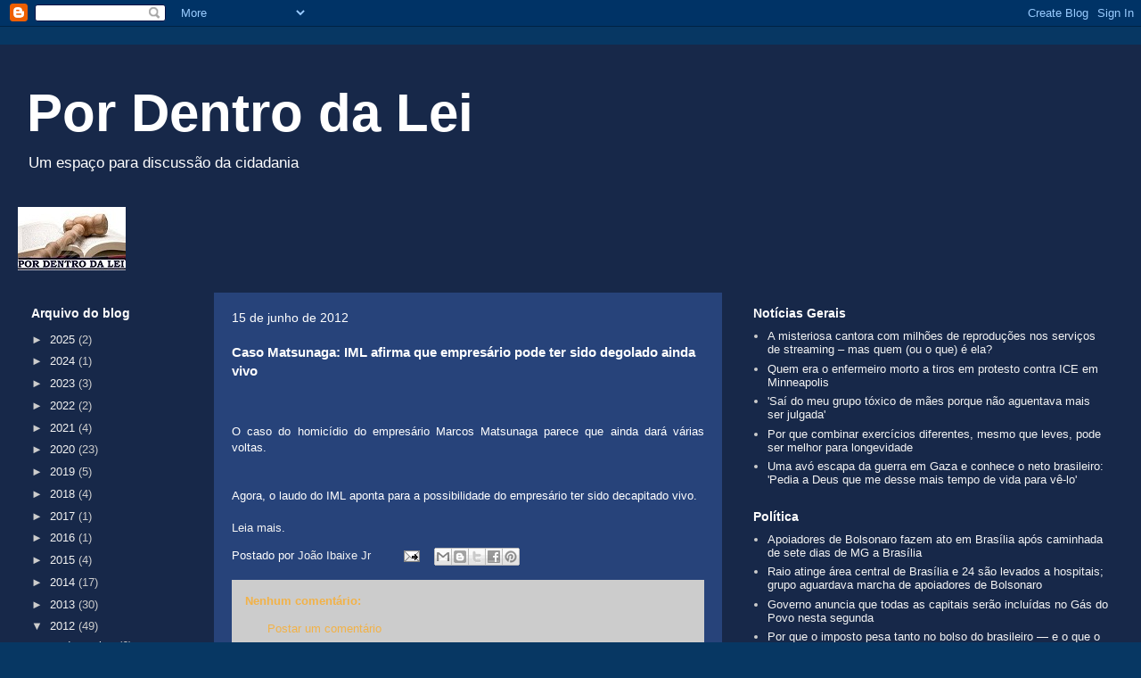

--- FILE ---
content_type: text/html; charset=utf-8
request_url: https://www.google.com/recaptcha/api2/aframe
body_size: 266
content:
<!DOCTYPE HTML><html><head><meta http-equiv="content-type" content="text/html; charset=UTF-8"></head><body><script nonce="s03x4AlHAYe-Oz5Wucmx9A">/** Anti-fraud and anti-abuse applications only. See google.com/recaptcha */ try{var clients={'sodar':'https://pagead2.googlesyndication.com/pagead/sodar?'};window.addEventListener("message",function(a){try{if(a.source===window.parent){var b=JSON.parse(a.data);var c=clients[b['id']];if(c){var d=document.createElement('img');d.src=c+b['params']+'&rc='+(localStorage.getItem("rc::a")?sessionStorage.getItem("rc::b"):"");window.document.body.appendChild(d);sessionStorage.setItem("rc::e",parseInt(sessionStorage.getItem("rc::e")||0)+1);localStorage.setItem("rc::h",'1769372241098');}}}catch(b){}});window.parent.postMessage("_grecaptcha_ready", "*");}catch(b){}</script></body></html>

--- FILE ---
content_type: text/javascript; charset=UTF-8
request_url: http://www.pordentrodalei.com.br/2012/06/caso-yoki-iml-afirma-que-empresario.html?action=getFeed&widgetId=Feed1&widgetType=Feed&responseType=js&xssi_token=AOuZoY6ZTzVd2aHOkv6Dyxai60aLnZKuRg%3A1769372237841
body_size: 811
content:
try {
_WidgetManager._HandleControllerResult('Feed1', 'getFeed',{'status': 'ok', 'feed': {'entries': [{'title': 'Quando a multid\xe3o vira juiz: o caso Fabiane e o risco penal dos julgamentos \ndigitais', 'link': 'https://www.conjur.com.br/2026-jan-25/quando-a-multidao-vira-juiz-o-caso-fabiane-e-o-risco-penal-dos-julgamentos-digitais/', 'publishedDate': '2026-01-25T06:17:37.000-08:00', 'author': 'Ma\xedsa Sanches'}, {'title': 'Estado do RN ter\xe1 que pagar R$ 500 mil por ass\xe9dio moral de servidora', 'link': 'https://www.conjur.com.br/2026-jan-25/estado-do-rn-tera-que-pagar-r-500-mil-por-assedio-moral-de-servidora/', 'publishedDate': '2026-01-25T05:37:08.000-08:00', 'author': 'Sem autor'}, {'title': 'Lei que veda cotas raciais em SC viola autonomia universit\xe1ria, dizem \nespecialistas', 'link': 'https://www.conjur.com.br/2026-jan-25/lei-19-722-2026-viola-autonomia-universitaria-dizem-especialistas/', 'publishedDate': '2026-01-25T04:50:05.000-08:00', 'author': 'Sheyla Santos'}, {'title': 'ECA Digital: reflex\xf5es sobre a prote\xe7\xe3o de crian\xe7as e adolescentes na \narquitetura digital', 'link': 'https://www.conjur.com.br/2026-jan-25/eca-digital-reflexoes-sobre-a-protecao-de-criancas-e-adolescentes-na-arquitetura-digital/', 'publishedDate': '2026-01-25T04:15:07.000-08:00', 'author': 'Cl\xe1udio Roberto Santos'}, {'title': 'D\xedvida trabalhista de franqueada aut\xf4noma n\xe3o implica franqueadora', 'link': 'https://www.conjur.com.br/2026-jan-25/franqueadora-nao-responde-por-divida-trabalhista-de-franqueada-autonoma/', 'publishedDate': '2026-01-25T03:34:55.000-08:00', 'author': 'Sheyla Santos'}], 'title': 'Consultor Jur\xeddico'}});
} catch (e) {
  if (typeof log != 'undefined') {
    log('HandleControllerResult failed: ' + e);
  }
}


--- FILE ---
content_type: text/javascript; charset=UTF-8
request_url: http://www.pordentrodalei.com.br/2012/06/caso-yoki-iml-afirma-que-empresario.html?action=getFeed&widgetId=Feed8&widgetType=Feed&responseType=js&xssi_token=AOuZoY6ZTzVd2aHOkv6Dyxai60aLnZKuRg%3A1769372237841
body_size: 1576
content:
try {
_WidgetManager._HandleControllerResult('Feed8', 'getFeed',{'status': 'ok', 'feed': {'entries': [{'title': 'Entenda como funcionar\xe1 o Clube de Benef\xedcios da Cultura em S\xe3o Paulo - \nMetr\xf3poles', 'link': 'https://news.google.com/rss/articles/CBMickFVX3lxTE1jOFE5YXM3Mk9TM21rS3hadnVnQ1JyZzFwZ0t0MWpXT0xTYlZmLWZCY2U4RHhFWHQ5b2hRaExvWExHaEpwNjJyQ3hxN1FHaHNUZVlqSmtra1ZvY2IxTmdQUS1GTk5lSUpCMFBWNE51WnFyZw?oc\x3d5', 'publishedDate': '2026-01-24T09:07:32.000-08:00', 'author': ''}, {'title': 'Anivers\xe1rio de S\xe3o Paulo tem extensa programa\xe7\xe3o gratuita - Ag\xeancia Brasil', 'link': 'https://news.google.com/rss/articles/[base64]?oc\x3d5', 'publishedDate': '2026-01-24T03:20:00.000-08:00', 'author': ''}, {'title': 'Entenda como funcionar\xe1 o Clube de Benef\xedcios da Cultura em S\xe3o Paulo - \nnewmag.com.br', 'link': 'https://news.google.com/rss/articles/[base64]?oc\x3d5', 'publishedDate': '2026-01-24T10:47:52.000-08:00', 'author': ''}, {'title': 'S\xe3o Paulo comemora 472 anos com mais de 200 atra\xe7\xf5es gratuitas espalhadas \npela cidade - TVT News', 'link': 'https://news.google.com/rss/articles/CBMib0FVX3lxTFBZZW1Od0l2N0l3MEx2M1NxRlBLbnV5RmJneUF4b1hXQkkzamVGUzNwVlZHZF9XczZOOTdZZFVWaVJDRk1DX1k1Y1lsMHRTZUlWajR0SEd2N3ROcUx3X2FVcktHZ0c0bE5WeEZkdW9Hdw?oc\x3d5', 'publishedDate': '2026-01-24T05:00:00.000-08:00', 'author': ''}, {'title': 'Anivers\xe1rio de S\xe3o Paulo tem mais de 200 atra\xe7\xf5es gratuitas - \njornalcruzeiro.com.br', 'link': 'https://news.google.com/rss/articles/[base64]?oc\x3d5', 'publishedDate': '2026-01-24T08:19:00.000-08:00', 'author': ''}], 'title': '\x22Cultura sao paulo -LGBT\x22 - Google Not\xedcias'}});
} catch (e) {
  if (typeof log != 'undefined') {
    log('HandleControllerResult failed: ' + e);
  }
}


--- FILE ---
content_type: text/javascript; charset=UTF-8
request_url: http://www.pordentrodalei.com.br/2012/06/caso-yoki-iml-afirma-que-empresario.html?action=getFeed&widgetId=Feed7&widgetType=Feed&responseType=js&xssi_token=AOuZoY6ZTzVd2aHOkv6Dyxai60aLnZKuRg%3A1769372237841
body_size: 1592
content:
try {
_WidgetManager._HandleControllerResult('Feed7', 'getFeed',{'status': 'ok', 'feed': {'entries': [{'title': 'Nietzsche sobre autenticidade: \u201cTorna-te quem tu \xe9s\u201d - O Antagonista', 'link': 'https://news.google.com/rss/articles/[base64]?oc\x3d5', 'publishedDate': '2026-01-16T00:00:00.000-08:00', 'author': ''}, {'title': 'Nietzsche e a coragem de pensar diferente em tempos de cancelamento - O \nAntagonista', 'link': 'https://news.google.com/rss/articles/[base64]?oc\x3d5', 'publishedDate': '2026-01-21T17:11:00.000-08:00', 'author': ''}, {'title': 'Por que Nietzsche defende voltar a ser crian\xe7a para nos tornar mais fortes \n- correiobraziliense.com.br', 'link': 'https://news.google.com/rss/articles/[base64]?oc\x3d5', 'publishedDate': '2026-01-10T00:00:00.000-08:00', 'author': ''}, {'title': 'O que significa \u201cAmor Fati\u201d, a frase que ensina a amar o pr\xf3prio destino \nsegundo Nietzsche - correiobraziliense.com.br', 'link': 'https://news.google.com/rss/articles/[base64]?oc\x3d5', 'publishedDate': '2025-12-11T00:00:00.000-08:00', 'author': ''}, {'title': 'A frase de Nietzsche que muda completamente a sua forma de ver a vida - \ncorreiobraziliense.com.br', 'link': 'https://news.google.com/rss/articles/[base64]?oc\x3d5', 'publishedDate': '2026-01-20T15:05:00.000-08:00', 'author': ''}], 'title': '\x22filosofia nietzsche\x22 - Google Not\xedcias'}});
} catch (e) {
  if (typeof log != 'undefined') {
    log('HandleControllerResult failed: ' + e);
  }
}


--- FILE ---
content_type: text/javascript; charset=UTF-8
request_url: http://www.pordentrodalei.com.br/2012/06/caso-yoki-iml-afirma-que-empresario.html?action=getFeed&widgetId=Feed4&widgetType=Feed&responseType=js&xssi_token=AOuZoY6ZTzVd2aHOkv6Dyxai60aLnZKuRg%3A1769372237841
body_size: 1679
content:
try {
_WidgetManager._HandleControllerResult('Feed4', 'getFeed',{'status': 'ok', 'feed': {'entries': [{'title': 'Pena Justa: dez estados t\xeam at\xe9 fevereiro para enviar planos para centrais \nde vagas prisionais - Portal CNJ', 'link': 'https://news.google.com/rss/articles/[base64]?oc\x3d5', 'publishedDate': '2025-11-14T00:00:00.000-08:00', 'author': ''}, {'title': 'Santa Catarina lan\xe7a maior investimento da hist\xf3ria no sistema \npenitenci\xe1rio com investimento de R$ 1,4 bilh\xe3o - sap.sc.gov.br', 'link': 'https://news.google.com/rss/articles/[base64]?oc\x3d5', 'publishedDate': '2025-04-15T00:00:00.000-07:00', 'author': ''}, {'title': 'Termo de coopera\xe7\xe3o prev\xea o desencarceramento respons\xe1vel - tjmg.jus.br', 'link': 'https://news.google.com/rss/articles/[base64]?oc\x3d5', 'publishedDate': '2025-12-10T00:00:00.000-08:00', 'author': ''}, {'title': 'No sistema prisional de Minas, trabalho recupera a dignidade, atrai \nempresas e reduz custos para o Estado - agenciaminas.mg.gov.br', 'link': 'https://news.google.com/rss/articles/[base64]?oc\x3d5', 'publishedDate': '2025-05-22T00:00:00.000-07:00', 'author': ''}, {'title': 'MPMA participa de reuni\xe3o para discutir avan\xe7os no sistema carcer\xe1rio - \nmpma.mp.br', 'link': 'https://news.google.com/rss/articles/[base64]?oc\x3d5', 'publishedDate': '2026-01-22T08:47:00.000-08:00', 'author': ''}], 'title': '\x22Sistema Carcer\xe1rio\x22 - Google Not\xedcias'}});
} catch (e) {
  if (typeof log != 'undefined') {
    log('HandleControllerResult failed: ' + e);
  }
}


--- FILE ---
content_type: text/javascript; charset=UTF-8
request_url: http://www.pordentrodalei.com.br/2012/06/caso-yoki-iml-afirma-que-empresario.html?action=getFeed&widgetId=Feed2&widgetType=Feed&responseType=js&xssi_token=AOuZoY6ZTzVd2aHOkv6Dyxai60aLnZKuRg%3A1769372237841
body_size: 732
content:
try {
_WidgetManager._HandleControllerResult('Feed2', 'getFeed',{'status': 'ok', 'feed': {'entries': [{'title': 'A misteriosa cantora com milh\xf5es de reprodu\xe7\xf5es nos servi\xe7os de streaming \u2013 \nmas quem (ou o que) \xe9 ela?', 'link': 'https://www.bbc.com/portuguese/articles/c4grwvgdydvo?at_medium\x3dRSS\x26at_campaign\x3drss', 'publishedDate': '2026-01-25T10:25:07.000-08:00', 'author': ''}, {'title': 'Quem era o enfermeiro morto a tiros em protesto contra ICE em Minneapolis', 'link': 'https://www.bbc.com/portuguese/articles/cn8j951n48ro?at_medium\x3dRSS\x26at_campaign\x3drss', 'publishedDate': '2026-01-25T08:14:48.000-08:00', 'author': ''}, {'title': '\x27Sa\xed do meu grupo t\xf3xico de m\xe3es porque n\xe3o aguentava mais ser julgada\x27', 'link': 'https://www.bbc.com/portuguese/articles/czej6k704j4o?at_medium\x3dRSS\x26at_campaign\x3drss', 'publishedDate': '2026-01-24T02:54:55.000-08:00', 'author': ''}, {'title': 'Por que combinar exerc\xedcios diferentes, mesmo que leves, pode ser melhor \npara longevidade', 'link': 'https://www.bbc.com/portuguese/articles/cd9ezpjwy23o?at_medium\x3dRSS\x26at_campaign\x3drss', 'publishedDate': '2026-01-25T04:55:43.000-08:00', 'author': ''}, {'title': 'Uma av\xf3 escapa da guerra em Gaza e conhece o neto brasileiro: \x27Pedia a Deus \nque me desse mais tempo de vida para v\xea-lo\x27', 'link': 'https://www.bbc.com/portuguese/articles/c2k911jq3zvo?at_medium\x3dRSS\x26at_campaign\x3drss', 'publishedDate': '2026-01-24T02:10:13.000-08:00', 'author': ''}], 'title': 'BBC Brasil'}});
} catch (e) {
  if (typeof log != 'undefined') {
    log('HandleControllerResult failed: ' + e);
  }
}


--- FILE ---
content_type: text/javascript; charset=UTF-8
request_url: http://www.pordentrodalei.com.br/2012/06/caso-yoki-iml-afirma-que-empresario.html?action=getFeed&widgetId=Feed5&widgetType=Feed&responseType=js&xssi_token=AOuZoY6ZTzVd2aHOkv6Dyxai60aLnZKuRg%3A1769372237841
body_size: 1842
content:
try {
_WidgetManager._HandleControllerResult('Feed5', 'getFeed',{'status': 'ok', 'feed': {'entries': [{'title': 'Assimetrias normativas exigem reforma do C\xf3digo Penal Militar - \nconjur.com.br', 'link': 'https://news.google.com/rss/articles/[base64]?oc\x3d5', 'publishedDate': '2025-11-20T00:00:00.000-08:00', 'author': ''}, {'title': 'A prescri\xe7\xe3o, em caso de crime continuado, regula-se pela pena imposta na \nsenten\xe7a, n\xe3o se computando o acr\xe9scimo decorrente da continua\xe7\xe3o - Meu \nsite jur\xeddico', 'link': 'https://news.google.com/rss/articles/[base64]?oc\x3d5', 'publishedDate': '2022-03-07T00:00:00.000-08:00', 'author': ''}, {'title': 'O crime de estupro e a sua evolu\xe7\xe3o no sistema jur\xeddico-penal - \xc2mbito \nJur\xeddico', 'link': 'https://news.google.com/rss/articles/[base64]?oc\x3d5', 'publishedDate': '2013-01-01T00:00:00.000-08:00', 'author': ''}, {'title': 'Pris\xe3o por crime de viol\xeancia dom\xe9stica n\xe3o pode ser substitu\xedda por \nrestritiva de direitos - Migalhas', 'link': 'https://news.google.com/rss/articles/[base64]?oc\x3d5', 'publishedDate': '2018-09-21T00:00:00.000-07:00', 'author': ''}, {'title': 'Comiss\xe3o aprova cria\xe7\xe3o do crime de gerontoc\xeddio com pena de at\xe9 40 anos \npara proteger pessoas idosas - Portal da C\xe2mara dos Deputados', 'link': 'https://news.google.com/rss/articles/[base64]?oc\x3d5', 'publishedDate': '2025-12-05T00:00:00.000-08:00', 'author': ''}], 'title': '\x22direito crime pena\x22 - Google Not\xedcias'}});
} catch (e) {
  if (typeof log != 'undefined') {
    log('HandleControllerResult failed: ' + e);
  }
}


--- FILE ---
content_type: text/javascript; charset=UTF-8
request_url: http://www.pordentrodalei.com.br/2012/06/caso-yoki-iml-afirma-que-empresario.html?action=getFeed&widgetId=Feed3&widgetType=Feed&responseType=js&xssi_token=AOuZoY6ZTzVd2aHOkv6Dyxai60aLnZKuRg%3A1769372237841
body_size: 2358
content:
try {
_WidgetManager._HandleControllerResult('Feed3', 'getFeed',{'status': 'ok', 'feed': {'entries': [{'title': 'Opera\xe7\xe3o mira grupo que roubou R$ 300 mil de caixas eletr\xf4nicos em MT - CNN \nBrasil', 'link': 'https://news.google.com/rss/articles/[base64]?oc\x3d5', 'publishedDate': '2025-05-14T00:00:00.000-07:00', 'author': ''}, {'title': 'Opera\xe7\xe3o \x27Haras do Crime\x27 contra roubo em dutos da Transpetro prende sete \npessoas - eixos', 'link': 'https://news.google.com/rss/articles/[base64]?oc\x3d5', 'publishedDate': '2026-01-22T07:11:27.000-08:00', 'author': ''}, {'title': 'M\xe1scara realista usada para furto em apart-hotel em Niter\xf3i \xe9 feita de \nsilicone e foi comprada na web por R$ 1,8 mil, diz depoimento - G1', 'link': 'https://news.google.com/rss/articles/[base64]?oc\x3d5', 'publishedDate': '2025-05-14T00:00:00.000-07:00', 'author': ''}, {'title': 'Homic\xeddios e furtos crescem na cidade de SP em dez meses de 2025 - Folha de \nS.Paulo', 'link': 'https://news.google.com/rss/articles/[base64]?oc\x3d5', 'publishedDate': '2025-11-28T00:00:00.000-08:00', 'author': ''}, {'title': '\u2018Barbie do Crime\u2019 j\xe1 foi condenada pelo furto de R$ 329 mil em rel\xf3gios de \nluxo em BH - Terra', 'link': 'https://news.google.com/rss/articles/[base64]?oc\x3d5', 'publishedDate': '2025-11-26T00:00:00.000-08:00', 'author': ''}], 'title': '\x22criminalidade saopaulo furto roubo homicidio\x22 - Google Not\xedcias'}});
} catch (e) {
  if (typeof log != 'undefined') {
    log('HandleControllerResult failed: ' + e);
  }
}


--- FILE ---
content_type: text/javascript; charset=UTF-8
request_url: http://www.pordentrodalei.com.br/2012/06/caso-yoki-iml-afirma-que-empresario.html?action=getFeed&widgetId=Feed6&widgetType=Feed&responseType=js&xssi_token=AOuZoY6ZTzVd2aHOkv6Dyxai60aLnZKuRg%3A1769372237841
body_size: 838
content:
try {
_WidgetManager._HandleControllerResult('Feed6', 'getFeed',{'status': 'ok', 'feed': {'entries': [{'title': 'Apoiadores de Bolsonaro fazem ato em Bras\xedlia ap\xf3s caminhada de sete dias \nde MG a Bras\xedlia', 'link': 'https://g1.globo.com/politica/noticia/2026/01/25/apoiadores-de-bolsonaro-fazem-ato-em-brasilia-apos-caminhada-de-sete-dias-de-mg-a-brasilia.ghtml', 'publishedDate': '2026-01-25T10:11:21.000-08:00', 'author': ''}, {'title': 'Raio atinge \xe1rea central de Bras\xedlia e 24 s\xe3o levados a hospitais; grupo \naguardava marcha de apoiadores de Bolsonaro', 'link': 'https://g1.globo.com/df/distrito-federal/noticia/2026/01/25/apoiadores-bolsonaro-raio-eixo-monumental.ghtml', 'publishedDate': '2026-01-25T08:11:03.000-08:00', 'author': ''}, {'title': 'Governo anuncia que todas as capitais ser\xe3o inclu\xeddas no G\xe1s do Povo nesta \nsegunda', 'link': 'https://g1.globo.com/economia/noticia/2026/01/25/governo-anuncia-que-todas-as-capitais-serao-incluidas-no-gas-do-povo-na-segunda.ghtml', 'publishedDate': '2026-01-24T23:01:36.000-08:00', 'author': ''}, {'title': 'Por que o imposto pesa tanto no bolso do brasileiro \u2014 e o que o governo \npode fazer para aliviar', 'link': 'https://g1.globo.com/economia/noticia/2026/01/25/por-que-o-imposto-pesa-tanto-no-bolso-do-brasileiro-e-o-que-o-governo-pode-fazer-para-aliviar.ghtml', 'publishedDate': '2026-01-24T23:01:35.000-08:00', 'author': ''}, {'title': 'Dois anos ap\xf3s fuga em Mossor\xf3, muralhas prometidas em pres\xeddios federais \nainda n\xe3o sa\xedram do papel', 'link': 'https://g1.globo.com/politica/noticia/2026/01/25/dois-anos-apos-fuga-em-mossoro-muralhas-prometidas-em-presidios-federais-ainda-nao-sairam-do-papel.ghtml', 'publishedDate': '2026-01-24T23:01:33.000-08:00', 'author': ''}], 'title': 'g1 \x3e Pol\xedtica'}});
} catch (e) {
  if (typeof log != 'undefined') {
    log('HandleControllerResult failed: ' + e);
  }
}


--- FILE ---
content_type: text/javascript; charset=UTF-8
request_url: http://www.pordentrodalei.com.br/2012/06/caso-yoki-iml-afirma-que-empresario.html?action=getFeed&widgetId=Feed10&widgetType=Feed&responseType=js&xssi_token=AOuZoY6ZTzVd2aHOkv6Dyxai60aLnZKuRg%3A1769372237841
body_size: 1927
content:
try {
_WidgetManager._HandleControllerResult('Feed10', 'getFeed',{'status': 'ok', 'feed': {'entries': [{'title': '\x27Antissemitismo estrutural\x27 e censura a cr\xedticas a Israel s\xe3o temas de \nlivros - Folha de S.Paulo', 'link': 'https://news.google.com/rss/articles/[base64]?oc\x3d5', 'publishedDate': '2026-01-24T18:00:00.000-08:00', 'author': ''}, {'title': 'Do livro \xe0 tela: 7 filmes e s\xe9ries adaptados de livros que estreiam em 2026 \n- atl.clicrbs.com.br', 'link': 'https://news.google.com/rss/articles/[base64]?oc\x3d5', 'publishedDate': '2026-01-24T05:05:14.000-08:00', 'author': ''}, {'title': 'Esses 3 livros ajudam a despertar g\xeanio criativo em quem deseja transformar \nsua carreira - Revista F\xf3rum', 'link': 'https://news.google.com/rss/articles/[base64]?oc\x3d5', 'publishedDate': '2026-01-24T13:08:00.000-08:00', 'author': ''}, {'title': 'Moraes autorizou 3 presos por golpe a lerem livros para abater penas - \nPoder360', 'link': 'https://news.google.com/rss/articles/[base64]?oc\x3d5', 'publishedDate': '2026-01-24T05:03:09.000-08:00', 'author': ''}, {'title': 'Livros gratuitos da USP trazem receitas sustent\xe1veis para o ver\xe3o; confira \nalgumas - ancora1.com', 'link': 'https://news.google.com/rss/articles/[base64]?oc\x3d5', 'publishedDate': '2026-01-24T06:14:01.000-08:00', 'author': ''}], 'title': '\x22Livros\x22 - Google Not\xedcias'}});
} catch (e) {
  if (typeof log != 'undefined') {
    log('HandleControllerResult failed: ' + e);
  }
}
